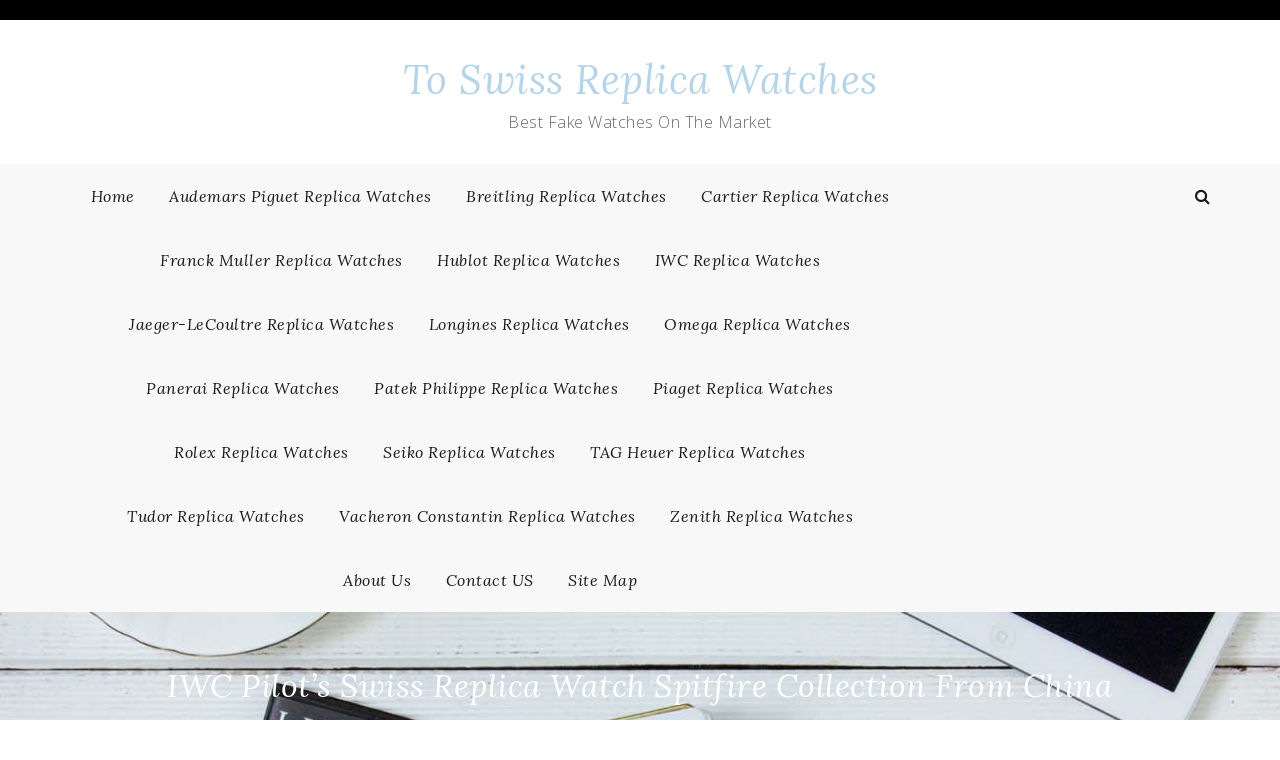

--- FILE ---
content_type: text/html; charset=UTF-8
request_url: https://www.toswisswatches.com/iwc-pilots-swiss-replica-watch-spitfire-collection-from-china/
body_size: 13276
content:
<!DOCTYPE html> <html dir="ltr" lang="en-US" prefix="og: https://ogp.me/ns#"><head>
		<meta charset="UTF-8">
    <meta name="viewport" content="width=device-width, initial-scale=1">
    <link rel="profile" href="https://gmpg.org/xfn/11">
    <link rel="pingback" href="https://www.toswisswatches.com/xmlrpc.php">
    
	
	<title>IWC Pilot’s Swiss Replica Watch Spitfire Collection From China | To Swiss Replica Watches</title>

		<!-- All in One SEO 4.7.1.1 - aioseo.com -->
		<meta name="robots" content="max-image-preview:large" />
		<meta name="keywords" content="iwc replica watches,luxury replica watches,iwc pilot replica" />
		<link rel="canonical" href="https://www.toswisswatches.com/iwc-pilots-swiss-replica-watch-spitfire-collection-from-china/" />
		<meta name="generator" content="All in One SEO (AIOSEO) 4.7.1.1" />
		<meta property="og:locale" content="en_US" />
		<meta property="og:site_name" content="To Swiss Replica Watches | Best Fake Watches On The Market" />
		<meta property="og:type" content="article" />
		<meta property="og:title" content="IWC Pilot’s Swiss Replica Watch Spitfire Collection From China | To Swiss Replica Watches" />
		<meta property="og:url" content="https://www.toswisswatches.com/iwc-pilots-swiss-replica-watch-spitfire-collection-from-china/" />
		<meta property="article:published_time" content="2019-04-20T02:06:03+00:00" />
		<meta property="article:modified_time" content="2019-04-19T07:14:08+00:00" />
		<meta name="twitter:card" content="summary" />
		<meta name="twitter:title" content="IWC Pilot’s Swiss Replica Watch Spitfire Collection From China | To Swiss Replica Watches" />
		<meta name="google" content="nositelinkssearchbox" />
		<script type="application/ld+json" class="aioseo-schema">
			{"@context":"https:\/\/schema.org","@graph":[{"@type":"Article","@id":"https:\/\/www.toswisswatches.com\/iwc-pilots-swiss-replica-watch-spitfire-collection-from-china\/#article","name":"IWC Pilot\u2019s Swiss Replica Watch Spitfire Collection From China | To Swiss Replica Watches","headline":"IWC Pilot\u2019s Swiss Replica Watch Spitfire Collection From China","author":{"@id":"https:\/\/www.toswisswatches.com\/author\/toswisswatches\/#author"},"publisher":{"@id":"https:\/\/www.toswisswatches.com\/#organization"},"image":{"@type":"ImageObject","url":"https:\/\/www.toswisswatches.com\/wp-content\/uploads\/2019\/04\/80.jpg","width":1100,"height":1067},"datePublished":"2019-04-20T02:06:03+00:00","dateModified":"2019-04-19T07:14:08+00:00","inLanguage":"en-US","mainEntityOfPage":{"@id":"https:\/\/www.toswisswatches.com\/iwc-pilots-swiss-replica-watch-spitfire-collection-from-china\/#webpage"},"isPartOf":{"@id":"https:\/\/www.toswisswatches.com\/iwc-pilots-swiss-replica-watch-spitfire-collection-from-china\/#webpage"},"articleSection":"IWC Pilot Replica, IWC replica watches, Luxury Replica Watches, IWC replica watches, Luxury Replica Watches"},{"@type":"BreadcrumbList","@id":"https:\/\/www.toswisswatches.com\/iwc-pilots-swiss-replica-watch-spitfire-collection-from-china\/#breadcrumblist","itemListElement":[{"@type":"ListItem","@id":"https:\/\/www.toswisswatches.com\/#listItem","position":1,"name":"Home","item":"https:\/\/www.toswisswatches.com\/","nextItem":"https:\/\/www.toswisswatches.com\/iwc-pilots-swiss-replica-watch-spitfire-collection-from-china\/#listItem"},{"@type":"ListItem","@id":"https:\/\/www.toswisswatches.com\/iwc-pilots-swiss-replica-watch-spitfire-collection-from-china\/#listItem","position":2,"name":"IWC Pilot\u2019s Swiss Replica Watch Spitfire Collection From China","previousItem":"https:\/\/www.toswisswatches.com\/#listItem"}]},{"@type":"Organization","@id":"https:\/\/www.toswisswatches.com\/#organization","name":"To Swiss Replica Watches","description":"Best Fake Watches On The Market","url":"https:\/\/www.toswisswatches.com\/"},{"@type":"Person","@id":"https:\/\/www.toswisswatches.com\/author\/toswisswatches\/#author","url":"https:\/\/www.toswisswatches.com\/author\/toswisswatches\/","name":"toswisswatches","image":{"@type":"ImageObject","@id":"https:\/\/www.toswisswatches.com\/iwc-pilots-swiss-replica-watch-spitfire-collection-from-china\/#authorImage","url":"https:\/\/secure.gravatar.com\/avatar\/92103da5dbfdd5f201ce8d4ec7ff0552?s=96&d=mm&r=g","width":96,"height":96,"caption":"toswisswatches"}},{"@type":"WebPage","@id":"https:\/\/www.toswisswatches.com\/iwc-pilots-swiss-replica-watch-spitfire-collection-from-china\/#webpage","url":"https:\/\/www.toswisswatches.com\/iwc-pilots-swiss-replica-watch-spitfire-collection-from-china\/","name":"IWC Pilot\u2019s Swiss Replica Watch Spitfire Collection From China | To Swiss Replica Watches","inLanguage":"en-US","isPartOf":{"@id":"https:\/\/www.toswisswatches.com\/#website"},"breadcrumb":{"@id":"https:\/\/www.toswisswatches.com\/iwc-pilots-swiss-replica-watch-spitfire-collection-from-china\/#breadcrumblist"},"author":{"@id":"https:\/\/www.toswisswatches.com\/author\/toswisswatches\/#author"},"creator":{"@id":"https:\/\/www.toswisswatches.com\/author\/toswisswatches\/#author"},"image":{"@type":"ImageObject","url":"https:\/\/www.toswisswatches.com\/wp-content\/uploads\/2019\/04\/80.jpg","@id":"https:\/\/www.toswisswatches.com\/iwc-pilots-swiss-replica-watch-spitfire-collection-from-china\/#mainImage","width":1100,"height":1067},"primaryImageOfPage":{"@id":"https:\/\/www.toswisswatches.com\/iwc-pilots-swiss-replica-watch-spitfire-collection-from-china\/#mainImage"},"datePublished":"2019-04-20T02:06:03+00:00","dateModified":"2019-04-19T07:14:08+00:00"},{"@type":"WebSite","@id":"https:\/\/www.toswisswatches.com\/#website","url":"https:\/\/www.toswisswatches.com\/","name":"To Swiss Replica Watches","description":"Best Fake Watches On The Market","inLanguage":"en-US","publisher":{"@id":"https:\/\/www.toswisswatches.com\/#organization"}}]}
		</script>
		<!-- All in One SEO -->

<link rel='dns-prefetch' href='//static.addtoany.com' />
<link rel='dns-prefetch' href='//fonts.googleapis.com' />
<link rel="alternate" type="application/rss+xml" title="To Swiss Replica Watches &raquo; Feed" href="https://www.toswisswatches.com/feed/" />
<link rel="alternate" type="application/rss+xml" title="To Swiss Replica Watches &raquo; Comments Feed" href="https://www.toswisswatches.com/comments/feed/" />
<script type="text/javascript">
window._wpemojiSettings = {"baseUrl":"https:\/\/s.w.org\/images\/core\/emoji\/14.0.0\/72x72\/","ext":".png","svgUrl":"https:\/\/s.w.org\/images\/core\/emoji\/14.0.0\/svg\/","svgExt":".svg","source":{"concatemoji":"https:\/\/www.toswisswatches.com\/wp-includes\/js\/wp-emoji-release.min.js?ver=6.1.9"}};
/*! This file is auto-generated */
!function(e,a,t){var n,r,o,i=a.createElement("canvas"),p=i.getContext&&i.getContext("2d");function s(e,t){var a=String.fromCharCode,e=(p.clearRect(0,0,i.width,i.height),p.fillText(a.apply(this,e),0,0),i.toDataURL());return p.clearRect(0,0,i.width,i.height),p.fillText(a.apply(this,t),0,0),e===i.toDataURL()}function c(e){var t=a.createElement("script");t.src=e,t.defer=t.type="text/javascript",a.getElementsByTagName("head")[0].appendChild(t)}for(o=Array("flag","emoji"),t.supports={everything:!0,everythingExceptFlag:!0},r=0;r<o.length;r++)t.supports[o[r]]=function(e){if(p&&p.fillText)switch(p.textBaseline="top",p.font="600 32px Arial",e){case"flag":return s([127987,65039,8205,9895,65039],[127987,65039,8203,9895,65039])?!1:!s([55356,56826,55356,56819],[55356,56826,8203,55356,56819])&&!s([55356,57332,56128,56423,56128,56418,56128,56421,56128,56430,56128,56423,56128,56447],[55356,57332,8203,56128,56423,8203,56128,56418,8203,56128,56421,8203,56128,56430,8203,56128,56423,8203,56128,56447]);case"emoji":return!s([129777,127995,8205,129778,127999],[129777,127995,8203,129778,127999])}return!1}(o[r]),t.supports.everything=t.supports.everything&&t.supports[o[r]],"flag"!==o[r]&&(t.supports.everythingExceptFlag=t.supports.everythingExceptFlag&&t.supports[o[r]]);t.supports.everythingExceptFlag=t.supports.everythingExceptFlag&&!t.supports.flag,t.DOMReady=!1,t.readyCallback=function(){t.DOMReady=!0},t.supports.everything||(n=function(){t.readyCallback()},a.addEventListener?(a.addEventListener("DOMContentLoaded",n,!1),e.addEventListener("load",n,!1)):(e.attachEvent("onload",n),a.attachEvent("onreadystatechange",function(){"complete"===a.readyState&&t.readyCallback()})),(e=t.source||{}).concatemoji?c(e.concatemoji):e.wpemoji&&e.twemoji&&(c(e.twemoji),c(e.wpemoji)))}(window,document,window._wpemojiSettings);
</script>
<style type="text/css">
img.wp-smiley,
img.emoji {
	display: inline !important;
	border: none !important;
	box-shadow: none !important;
	height: 1em !important;
	width: 1em !important;
	margin: 0 0.07em !important;
	vertical-align: -0.1em !important;
	background: none !important;
	padding: 0 !important;
}
</style>
	<link rel='stylesheet' id='wp-block-library-css' href='https://www.toswisswatches.com/wp-includes/css/dist/block-library/style.min.css?ver=6.1.9' type='text/css' media='all' />
<style id='wp-block-library-theme-inline-css' type='text/css'>
.wp-block-audio figcaption{color:#555;font-size:13px;text-align:center}.is-dark-theme .wp-block-audio figcaption{color:hsla(0,0%,100%,.65)}.wp-block-audio{margin:0 0 1em}.wp-block-code{border:1px solid #ccc;border-radius:4px;font-family:Menlo,Consolas,monaco,monospace;padding:.8em 1em}.wp-block-embed figcaption{color:#555;font-size:13px;text-align:center}.is-dark-theme .wp-block-embed figcaption{color:hsla(0,0%,100%,.65)}.wp-block-embed{margin:0 0 1em}.blocks-gallery-caption{color:#555;font-size:13px;text-align:center}.is-dark-theme .blocks-gallery-caption{color:hsla(0,0%,100%,.65)}.wp-block-image figcaption{color:#555;font-size:13px;text-align:center}.is-dark-theme .wp-block-image figcaption{color:hsla(0,0%,100%,.65)}.wp-block-image{margin:0 0 1em}.wp-block-pullquote{border-top:4px solid;border-bottom:4px solid;margin-bottom:1.75em;color:currentColor}.wp-block-pullquote__citation,.wp-block-pullquote cite,.wp-block-pullquote footer{color:currentColor;text-transform:uppercase;font-size:.8125em;font-style:normal}.wp-block-quote{border-left:.25em solid;margin:0 0 1.75em;padding-left:1em}.wp-block-quote cite,.wp-block-quote footer{color:currentColor;font-size:.8125em;position:relative;font-style:normal}.wp-block-quote.has-text-align-right{border-left:none;border-right:.25em solid;padding-left:0;padding-right:1em}.wp-block-quote.has-text-align-center{border:none;padding-left:0}.wp-block-quote.is-large,.wp-block-quote.is-style-large,.wp-block-quote.is-style-plain{border:none}.wp-block-search .wp-block-search__label{font-weight:700}.wp-block-search__button{border:1px solid #ccc;padding:.375em .625em}:where(.wp-block-group.has-background){padding:1.25em 2.375em}.wp-block-separator.has-css-opacity{opacity:.4}.wp-block-separator{border:none;border-bottom:2px solid;margin-left:auto;margin-right:auto}.wp-block-separator.has-alpha-channel-opacity{opacity:1}.wp-block-separator:not(.is-style-wide):not(.is-style-dots){width:100px}.wp-block-separator.has-background:not(.is-style-dots){border-bottom:none;height:1px}.wp-block-separator.has-background:not(.is-style-wide):not(.is-style-dots){height:2px}.wp-block-table{margin:"0 0 1em 0"}.wp-block-table thead{border-bottom:3px solid}.wp-block-table tfoot{border-top:3px solid}.wp-block-table td,.wp-block-table th{word-break:normal}.wp-block-table figcaption{color:#555;font-size:13px;text-align:center}.is-dark-theme .wp-block-table figcaption{color:hsla(0,0%,100%,.65)}.wp-block-video figcaption{color:#555;font-size:13px;text-align:center}.is-dark-theme .wp-block-video figcaption{color:hsla(0,0%,100%,.65)}.wp-block-video{margin:0 0 1em}.wp-block-template-part.has-background{padding:1.25em 2.375em;margin-top:0;margin-bottom:0}
</style>
<link rel='stylesheet' id='classic-theme-styles-css' href='https://www.toswisswatches.com/wp-includes/css/classic-themes.min.css?ver=1' type='text/css' media='all' />
<style id='global-styles-inline-css' type='text/css'>
body{--wp--preset--color--black: #000000;--wp--preset--color--cyan-bluish-gray: #abb8c3;--wp--preset--color--white: #ffffff;--wp--preset--color--pale-pink: #f78da7;--wp--preset--color--vivid-red: #cf2e2e;--wp--preset--color--luminous-vivid-orange: #ff6900;--wp--preset--color--luminous-vivid-amber: #fcb900;--wp--preset--color--light-green-cyan: #7bdcb5;--wp--preset--color--vivid-green-cyan: #00d084;--wp--preset--color--pale-cyan-blue: #8ed1fc;--wp--preset--color--vivid-cyan-blue: #0693e3;--wp--preset--color--vivid-purple: #9b51e0;--wp--preset--gradient--vivid-cyan-blue-to-vivid-purple: linear-gradient(135deg,rgba(6,147,227,1) 0%,rgb(155,81,224) 100%);--wp--preset--gradient--light-green-cyan-to-vivid-green-cyan: linear-gradient(135deg,rgb(122,220,180) 0%,rgb(0,208,130) 100%);--wp--preset--gradient--luminous-vivid-amber-to-luminous-vivid-orange: linear-gradient(135deg,rgba(252,185,0,1) 0%,rgba(255,105,0,1) 100%);--wp--preset--gradient--luminous-vivid-orange-to-vivid-red: linear-gradient(135deg,rgba(255,105,0,1) 0%,rgb(207,46,46) 100%);--wp--preset--gradient--very-light-gray-to-cyan-bluish-gray: linear-gradient(135deg,rgb(238,238,238) 0%,rgb(169,184,195) 100%);--wp--preset--gradient--cool-to-warm-spectrum: linear-gradient(135deg,rgb(74,234,220) 0%,rgb(151,120,209) 20%,rgb(207,42,186) 40%,rgb(238,44,130) 60%,rgb(251,105,98) 80%,rgb(254,248,76) 100%);--wp--preset--gradient--blush-light-purple: linear-gradient(135deg,rgb(255,206,236) 0%,rgb(152,150,240) 100%);--wp--preset--gradient--blush-bordeaux: linear-gradient(135deg,rgb(254,205,165) 0%,rgb(254,45,45) 50%,rgb(107,0,62) 100%);--wp--preset--gradient--luminous-dusk: linear-gradient(135deg,rgb(255,203,112) 0%,rgb(199,81,192) 50%,rgb(65,88,208) 100%);--wp--preset--gradient--pale-ocean: linear-gradient(135deg,rgb(255,245,203) 0%,rgb(182,227,212) 50%,rgb(51,167,181) 100%);--wp--preset--gradient--electric-grass: linear-gradient(135deg,rgb(202,248,128) 0%,rgb(113,206,126) 100%);--wp--preset--gradient--midnight: linear-gradient(135deg,rgb(2,3,129) 0%,rgb(40,116,252) 100%);--wp--preset--duotone--dark-grayscale: url('#wp-duotone-dark-grayscale');--wp--preset--duotone--grayscale: url('#wp-duotone-grayscale');--wp--preset--duotone--purple-yellow: url('#wp-duotone-purple-yellow');--wp--preset--duotone--blue-red: url('#wp-duotone-blue-red');--wp--preset--duotone--midnight: url('#wp-duotone-midnight');--wp--preset--duotone--magenta-yellow: url('#wp-duotone-magenta-yellow');--wp--preset--duotone--purple-green: url('#wp-duotone-purple-green');--wp--preset--duotone--blue-orange: url('#wp-duotone-blue-orange');--wp--preset--font-size--small: 13px;--wp--preset--font-size--medium: 20px;--wp--preset--font-size--large: 36px;--wp--preset--font-size--x-large: 42px;--wp--preset--spacing--20: 0.44rem;--wp--preset--spacing--30: 0.67rem;--wp--preset--spacing--40: 1rem;--wp--preset--spacing--50: 1.5rem;--wp--preset--spacing--60: 2.25rem;--wp--preset--spacing--70: 3.38rem;--wp--preset--spacing--80: 5.06rem;}:where(.is-layout-flex){gap: 0.5em;}body .is-layout-flow > .alignleft{float: left;margin-inline-start: 0;margin-inline-end: 2em;}body .is-layout-flow > .alignright{float: right;margin-inline-start: 2em;margin-inline-end: 0;}body .is-layout-flow > .aligncenter{margin-left: auto !important;margin-right: auto !important;}body .is-layout-constrained > .alignleft{float: left;margin-inline-start: 0;margin-inline-end: 2em;}body .is-layout-constrained > .alignright{float: right;margin-inline-start: 2em;margin-inline-end: 0;}body .is-layout-constrained > .aligncenter{margin-left: auto !important;margin-right: auto !important;}body .is-layout-constrained > :where(:not(.alignleft):not(.alignright):not(.alignfull)){max-width: var(--wp--style--global--content-size);margin-left: auto !important;margin-right: auto !important;}body .is-layout-constrained > .alignwide{max-width: var(--wp--style--global--wide-size);}body .is-layout-flex{display: flex;}body .is-layout-flex{flex-wrap: wrap;align-items: center;}body .is-layout-flex > *{margin: 0;}:where(.wp-block-columns.is-layout-flex){gap: 2em;}.has-black-color{color: var(--wp--preset--color--black) !important;}.has-cyan-bluish-gray-color{color: var(--wp--preset--color--cyan-bluish-gray) !important;}.has-white-color{color: var(--wp--preset--color--white) !important;}.has-pale-pink-color{color: var(--wp--preset--color--pale-pink) !important;}.has-vivid-red-color{color: var(--wp--preset--color--vivid-red) !important;}.has-luminous-vivid-orange-color{color: var(--wp--preset--color--luminous-vivid-orange) !important;}.has-luminous-vivid-amber-color{color: var(--wp--preset--color--luminous-vivid-amber) !important;}.has-light-green-cyan-color{color: var(--wp--preset--color--light-green-cyan) !important;}.has-vivid-green-cyan-color{color: var(--wp--preset--color--vivid-green-cyan) !important;}.has-pale-cyan-blue-color{color: var(--wp--preset--color--pale-cyan-blue) !important;}.has-vivid-cyan-blue-color{color: var(--wp--preset--color--vivid-cyan-blue) !important;}.has-vivid-purple-color{color: var(--wp--preset--color--vivid-purple) !important;}.has-black-background-color{background-color: var(--wp--preset--color--black) !important;}.has-cyan-bluish-gray-background-color{background-color: var(--wp--preset--color--cyan-bluish-gray) !important;}.has-white-background-color{background-color: var(--wp--preset--color--white) !important;}.has-pale-pink-background-color{background-color: var(--wp--preset--color--pale-pink) !important;}.has-vivid-red-background-color{background-color: var(--wp--preset--color--vivid-red) !important;}.has-luminous-vivid-orange-background-color{background-color: var(--wp--preset--color--luminous-vivid-orange) !important;}.has-luminous-vivid-amber-background-color{background-color: var(--wp--preset--color--luminous-vivid-amber) !important;}.has-light-green-cyan-background-color{background-color: var(--wp--preset--color--light-green-cyan) !important;}.has-vivid-green-cyan-background-color{background-color: var(--wp--preset--color--vivid-green-cyan) !important;}.has-pale-cyan-blue-background-color{background-color: var(--wp--preset--color--pale-cyan-blue) !important;}.has-vivid-cyan-blue-background-color{background-color: var(--wp--preset--color--vivid-cyan-blue) !important;}.has-vivid-purple-background-color{background-color: var(--wp--preset--color--vivid-purple) !important;}.has-black-border-color{border-color: var(--wp--preset--color--black) !important;}.has-cyan-bluish-gray-border-color{border-color: var(--wp--preset--color--cyan-bluish-gray) !important;}.has-white-border-color{border-color: var(--wp--preset--color--white) !important;}.has-pale-pink-border-color{border-color: var(--wp--preset--color--pale-pink) !important;}.has-vivid-red-border-color{border-color: var(--wp--preset--color--vivid-red) !important;}.has-luminous-vivid-orange-border-color{border-color: var(--wp--preset--color--luminous-vivid-orange) !important;}.has-luminous-vivid-amber-border-color{border-color: var(--wp--preset--color--luminous-vivid-amber) !important;}.has-light-green-cyan-border-color{border-color: var(--wp--preset--color--light-green-cyan) !important;}.has-vivid-green-cyan-border-color{border-color: var(--wp--preset--color--vivid-green-cyan) !important;}.has-pale-cyan-blue-border-color{border-color: var(--wp--preset--color--pale-cyan-blue) !important;}.has-vivid-cyan-blue-border-color{border-color: var(--wp--preset--color--vivid-cyan-blue) !important;}.has-vivid-purple-border-color{border-color: var(--wp--preset--color--vivid-purple) !important;}.has-vivid-cyan-blue-to-vivid-purple-gradient-background{background: var(--wp--preset--gradient--vivid-cyan-blue-to-vivid-purple) !important;}.has-light-green-cyan-to-vivid-green-cyan-gradient-background{background: var(--wp--preset--gradient--light-green-cyan-to-vivid-green-cyan) !important;}.has-luminous-vivid-amber-to-luminous-vivid-orange-gradient-background{background: var(--wp--preset--gradient--luminous-vivid-amber-to-luminous-vivid-orange) !important;}.has-luminous-vivid-orange-to-vivid-red-gradient-background{background: var(--wp--preset--gradient--luminous-vivid-orange-to-vivid-red) !important;}.has-very-light-gray-to-cyan-bluish-gray-gradient-background{background: var(--wp--preset--gradient--very-light-gray-to-cyan-bluish-gray) !important;}.has-cool-to-warm-spectrum-gradient-background{background: var(--wp--preset--gradient--cool-to-warm-spectrum) !important;}.has-blush-light-purple-gradient-background{background: var(--wp--preset--gradient--blush-light-purple) !important;}.has-blush-bordeaux-gradient-background{background: var(--wp--preset--gradient--blush-bordeaux) !important;}.has-luminous-dusk-gradient-background{background: var(--wp--preset--gradient--luminous-dusk) !important;}.has-pale-ocean-gradient-background{background: var(--wp--preset--gradient--pale-ocean) !important;}.has-electric-grass-gradient-background{background: var(--wp--preset--gradient--electric-grass) !important;}.has-midnight-gradient-background{background: var(--wp--preset--gradient--midnight) !important;}.has-small-font-size{font-size: var(--wp--preset--font-size--small) !important;}.has-medium-font-size{font-size: var(--wp--preset--font-size--medium) !important;}.has-large-font-size{font-size: var(--wp--preset--font-size--large) !important;}.has-x-large-font-size{font-size: var(--wp--preset--font-size--x-large) !important;}
.wp-block-navigation a:where(:not(.wp-element-button)){color: inherit;}
:where(.wp-block-columns.is-layout-flex){gap: 2em;}
.wp-block-pullquote{font-size: 1.5em;line-height: 1.6;}
</style>
<link rel='stylesheet' id='blogger-era-fonts-css' href='//fonts.googleapis.com/css?family=Lora%3A400%2C400i%2C700%2C700i%7COpen+Sans%3A300%2C300i%2C400%2C400i%2C600%2C600i%2C700%2C700i%2C800%2C800i&#038;subset=latin%2Clatin-ext' type='text/css' media='all' />
<link rel='stylesheet' id='font-awesome-css' href='https://www.toswisswatches.com/wp-content/themes/blogger-era/assets/css/font-awesome.min.css?ver=4.7.0' type='text/css' media='all' />
<link rel='stylesheet' id='owl-carousel-css' href='https://www.toswisswatches.com/wp-content/themes/blogger-era/assets/css/owl.carousel.css?ver=v2.2.1' type='text/css' media='all' />
<link rel='stylesheet' id='meanmenu-css' href='https://www.toswisswatches.com/wp-content/themes/blogger-era/assets/css/meanmenu.css?ver=2.0.7' type='text/css' media='all' />
<link rel='stylesheet' id='owl-default-min-css' href='https://www.toswisswatches.com/wp-content/themes/blogger-era/assets/css/owl.theme.default.min.css?ver=v2.2.1' type='text/css' media='all' />
<link rel='stylesheet' id='blogger-era-style-css' href='https://www.toswisswatches.com/wp-content/themes/blogger-era/style.css?ver=6.1.9' type='text/css' media='all' />
<style id='blogger-era-style-inline-css' type='text/css'>
.content-area{
            width: 67%;            
        }.widget-area{
            width: 30%;            
        }.site-branding{
            padding: 30px;            
        }.freature-slider-section .caption{
            right: 100px;            
        }.page-title-wrap{
            padding: 50px 0;            
        }.page-title-wrap:before{
            opacity: 0.0;            
        }
</style>
<link rel='stylesheet' id='blogger-era-responsive-css' href='https://www.toswisswatches.com/wp-content/themes/blogger-era/assets/css/responsive.css?ver=1.0.1' type='text/css' media='all' />
<link rel='stylesheet' id='addtoany-css' href='https://www.toswisswatches.com/wp-content/plugins/add-to-any/addtoany.min.css?ver=1.16' type='text/css' media='all' />
<script type='text/javascript' id='addtoany-core-js-before'>
window.a2a_config=window.a2a_config||{};a2a_config.callbacks=[];a2a_config.overlays=[];a2a_config.templates={};
</script>
<script type='text/javascript' defer src='https://static.addtoany.com/menu/page.js' id='addtoany-core-js'></script>
<script type='text/javascript' src='https://www.toswisswatches.com/wp-includes/js/jquery/jquery.min.js?ver=3.6.1' id='jquery-core-js'></script>
<script type='text/javascript' src='https://www.toswisswatches.com/wp-includes/js/jquery/jquery-migrate.min.js?ver=3.3.2' id='jquery-migrate-js'></script>
<script type='text/javascript' defer src='https://www.toswisswatches.com/wp-content/plugins/add-to-any/addtoany.min.js?ver=1.1' id='addtoany-jquery-js'></script>
<link rel="https://api.w.org/" href="https://www.toswisswatches.com/wp-json/" /><link rel="alternate" type="application/json" href="https://www.toswisswatches.com/wp-json/wp/v2/posts/88" /><link rel="EditURI" type="application/rsd+xml" title="RSD" href="https://www.toswisswatches.com/xmlrpc.php?rsd" />
<link rel="wlwmanifest" type="application/wlwmanifest+xml" href="https://www.toswisswatches.com/wp-includes/wlwmanifest.xml" />
<meta name="generator" content="WordPress 6.1.9" />
<link rel='shortlink' href='https://www.toswisswatches.com/?p=88' />
<link rel="alternate" type="application/json+oembed" href="https://www.toswisswatches.com/wp-json/oembed/1.0/embed?url=https%3A%2F%2Fwww.toswisswatches.com%2Fiwc-pilots-swiss-replica-watch-spitfire-collection-from-china%2F" />
<link rel="alternate" type="text/xml+oembed" href="https://www.toswisswatches.com/wp-json/oembed/1.0/embed?url=https%3A%2F%2Fwww.toswisswatches.com%2Fiwc-pilots-swiss-replica-watch-spitfire-collection-from-china%2F&#038;format=xml" />

</head>

<body class="post-template-default single single-post postid-88 single-format-standard global-layout-sidebar-right sticky-sidebar">
<svg xmlns="http://www.w3.org/2000/svg" viewBox="0 0 0 0" width="0" height="0" focusable="false" role="none" style="visibility: hidden; position: absolute; left: -9999px; overflow: hidden;" ><defs><filter id="wp-duotone-dark-grayscale"><feColorMatrix color-interpolation-filters="sRGB" type="matrix" values=" .299 .587 .114 0 0 .299 .587 .114 0 0 .299 .587 .114 0 0 .299 .587 .114 0 0 " /><feComponentTransfer color-interpolation-filters="sRGB" ><feFuncR type="table" tableValues="0 0.49803921568627" /><feFuncG type="table" tableValues="0 0.49803921568627" /><feFuncB type="table" tableValues="0 0.49803921568627" /><feFuncA type="table" tableValues="1 1" /></feComponentTransfer><feComposite in2="SourceGraphic" operator="in" /></filter></defs></svg><svg xmlns="http://www.w3.org/2000/svg" viewBox="0 0 0 0" width="0" height="0" focusable="false" role="none" style="visibility: hidden; position: absolute; left: -9999px; overflow: hidden;" ><defs><filter id="wp-duotone-grayscale"><feColorMatrix color-interpolation-filters="sRGB" type="matrix" values=" .299 .587 .114 0 0 .299 .587 .114 0 0 .299 .587 .114 0 0 .299 .587 .114 0 0 " /><feComponentTransfer color-interpolation-filters="sRGB" ><feFuncR type="table" tableValues="0 1" /><feFuncG type="table" tableValues="0 1" /><feFuncB type="table" tableValues="0 1" /><feFuncA type="table" tableValues="1 1" /></feComponentTransfer><feComposite in2="SourceGraphic" operator="in" /></filter></defs></svg><svg xmlns="http://www.w3.org/2000/svg" viewBox="0 0 0 0" width="0" height="0" focusable="false" role="none" style="visibility: hidden; position: absolute; left: -9999px; overflow: hidden;" ><defs><filter id="wp-duotone-purple-yellow"><feColorMatrix color-interpolation-filters="sRGB" type="matrix" values=" .299 .587 .114 0 0 .299 .587 .114 0 0 .299 .587 .114 0 0 .299 .587 .114 0 0 " /><feComponentTransfer color-interpolation-filters="sRGB" ><feFuncR type="table" tableValues="0.54901960784314 0.98823529411765" /><feFuncG type="table" tableValues="0 1" /><feFuncB type="table" tableValues="0.71764705882353 0.25490196078431" /><feFuncA type="table" tableValues="1 1" /></feComponentTransfer><feComposite in2="SourceGraphic" operator="in" /></filter></defs></svg><svg xmlns="http://www.w3.org/2000/svg" viewBox="0 0 0 0" width="0" height="0" focusable="false" role="none" style="visibility: hidden; position: absolute; left: -9999px; overflow: hidden;" ><defs><filter id="wp-duotone-blue-red"><feColorMatrix color-interpolation-filters="sRGB" type="matrix" values=" .299 .587 .114 0 0 .299 .587 .114 0 0 .299 .587 .114 0 0 .299 .587 .114 0 0 " /><feComponentTransfer color-interpolation-filters="sRGB" ><feFuncR type="table" tableValues="0 1" /><feFuncG type="table" tableValues="0 0.27843137254902" /><feFuncB type="table" tableValues="0.5921568627451 0.27843137254902" /><feFuncA type="table" tableValues="1 1" /></feComponentTransfer><feComposite in2="SourceGraphic" operator="in" /></filter></defs></svg><svg xmlns="http://www.w3.org/2000/svg" viewBox="0 0 0 0" width="0" height="0" focusable="false" role="none" style="visibility: hidden; position: absolute; left: -9999px; overflow: hidden;" ><defs><filter id="wp-duotone-midnight"><feColorMatrix color-interpolation-filters="sRGB" type="matrix" values=" .299 .587 .114 0 0 .299 .587 .114 0 0 .299 .587 .114 0 0 .299 .587 .114 0 0 " /><feComponentTransfer color-interpolation-filters="sRGB" ><feFuncR type="table" tableValues="0 0" /><feFuncG type="table" tableValues="0 0.64705882352941" /><feFuncB type="table" tableValues="0 1" /><feFuncA type="table" tableValues="1 1" /></feComponentTransfer><feComposite in2="SourceGraphic" operator="in" /></filter></defs></svg><svg xmlns="http://www.w3.org/2000/svg" viewBox="0 0 0 0" width="0" height="0" focusable="false" role="none" style="visibility: hidden; position: absolute; left: -9999px; overflow: hidden;" ><defs><filter id="wp-duotone-magenta-yellow"><feColorMatrix color-interpolation-filters="sRGB" type="matrix" values=" .299 .587 .114 0 0 .299 .587 .114 0 0 .299 .587 .114 0 0 .299 .587 .114 0 0 " /><feComponentTransfer color-interpolation-filters="sRGB" ><feFuncR type="table" tableValues="0.78039215686275 1" /><feFuncG type="table" tableValues="0 0.94901960784314" /><feFuncB type="table" tableValues="0.35294117647059 0.47058823529412" /><feFuncA type="table" tableValues="1 1" /></feComponentTransfer><feComposite in2="SourceGraphic" operator="in" /></filter></defs></svg><svg xmlns="http://www.w3.org/2000/svg" viewBox="0 0 0 0" width="0" height="0" focusable="false" role="none" style="visibility: hidden; position: absolute; left: -9999px; overflow: hidden;" ><defs><filter id="wp-duotone-purple-green"><feColorMatrix color-interpolation-filters="sRGB" type="matrix" values=" .299 .587 .114 0 0 .299 .587 .114 0 0 .299 .587 .114 0 0 .299 .587 .114 0 0 " /><feComponentTransfer color-interpolation-filters="sRGB" ><feFuncR type="table" tableValues="0.65098039215686 0.40392156862745" /><feFuncG type="table" tableValues="0 1" /><feFuncB type="table" tableValues="0.44705882352941 0.4" /><feFuncA type="table" tableValues="1 1" /></feComponentTransfer><feComposite in2="SourceGraphic" operator="in" /></filter></defs></svg><svg xmlns="http://www.w3.org/2000/svg" viewBox="0 0 0 0" width="0" height="0" focusable="false" role="none" style="visibility: hidden; position: absolute; left: -9999px; overflow: hidden;" ><defs><filter id="wp-duotone-blue-orange"><feColorMatrix color-interpolation-filters="sRGB" type="matrix" values=" .299 .587 .114 0 0 .299 .587 .114 0 0 .299 .587 .114 0 0 .299 .587 .114 0 0 " /><feComponentTransfer color-interpolation-filters="sRGB" ><feFuncR type="table" tableValues="0.098039215686275 1" /><feFuncG type="table" tableValues="0 0.66274509803922" /><feFuncB type="table" tableValues="0.84705882352941 0.41960784313725" /><feFuncA type="table" tableValues="1 1" /></feComponentTransfer><feComposite in2="SourceGraphic" operator="in" /></filter></defs></svg>	
	    <div id="page" class="site">
    <a class="skip-link screen-reader-text" href="#content">Skip to content</a>
    	<header id="masthead" class="site-header" role="banner">	
			<div class="top-header">
			<div class="container">
				<div class="top-header-left">
									</div>
				<div class="top-header-right right-side">
									</div>
			</div>
		</div>	
			<div class="mid-header">
			<div class="container">
				<div class="site-branding">
											<p class="site-title"><a href="https://www.toswisswatches.com/" rel="home">To Swiss Replica Watches</a></p>
														<p class="site-description">Best Fake Watches On The Market</p>
												
				</div><!-- .site-branding -->
			</div>
		</div>
		<div class="bottom-header">
			<div class="container">
							<div class="menu-holder">
					<nav id="site-navigation" class="main-navigation">
						<div class="menu-1-container"><ul id="primary-menu" class="menu"><li id="menu-item-5" class="menu-item menu-item-type-custom menu-item-object-custom menu-item-home menu-item-5"><a href="https://www.toswisswatches.com">Home</a></li>
<li id="menu-item-1038" class="menu-item menu-item-type-taxonomy menu-item-object-category menu-item-1038"><a href="https://www.toswisswatches.com/audemars-piguet-replica-watches/">Audemars Piguet replica watches</a></li>
<li id="menu-item-1045" class="menu-item menu-item-type-taxonomy menu-item-object-category menu-item-1045"><a href="https://www.toswisswatches.com/breitling-replica-watches/">Breitling replica watches</a></li>
<li id="menu-item-1055" class="menu-item menu-item-type-taxonomy menu-item-object-category menu-item-1055"><a href="https://www.toswisswatches.com/cartier-replica-watches/">Cartier replica watches</a></li>
<li id="menu-item-1060" class="menu-item menu-item-type-taxonomy menu-item-object-category menu-item-1060"><a href="https://www.toswisswatches.com/franck-muller-replica-watches/">Franck Muller replica watches</a></li>
<li id="menu-item-1062" class="menu-item menu-item-type-taxonomy menu-item-object-category menu-item-1062"><a href="https://www.toswisswatches.com/hublot-replica-watches/">Hublot replica watches</a></li>
<li id="menu-item-1082" class="menu-item menu-item-type-taxonomy menu-item-object-category current-post-ancestor current-menu-parent current-post-parent menu-item-1082"><a href="https://www.toswisswatches.com/iwc-replica-watches/">IWC replica watches</a></li>
<li id="menu-item-1086" class="menu-item menu-item-type-taxonomy menu-item-object-category menu-item-1086"><a href="https://www.toswisswatches.com/jaeger-lecoultre-replica-watches/">Jaeger-LeCoultre replica watches</a></li>
<li id="menu-item-1088" class="menu-item menu-item-type-taxonomy menu-item-object-category menu-item-1088"><a href="https://www.toswisswatches.com/longines-replica-watches/">Longines replica watches</a></li>
<li id="menu-item-1092" class="menu-item menu-item-type-taxonomy menu-item-object-category menu-item-1092"><a href="https://www.toswisswatches.com/omega-replica-watches/">Omega replica watches</a></li>
<li id="menu-item-1104" class="menu-item menu-item-type-taxonomy menu-item-object-category menu-item-1104"><a href="https://www.toswisswatches.com/panerai-replica-watches/">Panerai replica watches</a></li>
<li id="menu-item-1111" class="menu-item menu-item-type-taxonomy menu-item-object-category menu-item-1111"><a href="https://www.toswisswatches.com/patek-philippe-replica-watches/">Patek Philippe replica watches</a></li>
<li id="menu-item-1123" class="menu-item menu-item-type-taxonomy menu-item-object-category menu-item-1123"><a href="https://www.toswisswatches.com/piaget-replica-watches/">Piaget replica watches</a></li>
<li id="menu-item-1129" class="menu-item menu-item-type-taxonomy menu-item-object-category menu-item-1129"><a href="https://www.toswisswatches.com/rolex-replica-watches/">Rolex replica watches</a></li>
<li id="menu-item-1146" class="menu-item menu-item-type-taxonomy menu-item-object-category menu-item-1146"><a href="https://www.toswisswatches.com/seiko-replica-watches/">Seiko replica watches</a></li>
<li id="menu-item-1149" class="menu-item menu-item-type-taxonomy menu-item-object-category menu-item-1149"><a href="https://www.toswisswatches.com/tag-heuer-replica-watches/">TAG Heuer replica watches</a></li>
<li id="menu-item-1167" class="menu-item menu-item-type-taxonomy menu-item-object-category menu-item-1167"><a href="https://www.toswisswatches.com/tudor-replica-watches/">Tudor replica watches</a></li>
<li id="menu-item-1168" class="menu-item menu-item-type-taxonomy menu-item-object-category menu-item-1168"><a href="https://www.toswisswatches.com/vacheron-constantin-replica-watches/">Vacheron Constantin replica watches</a></li>
<li id="menu-item-1171" class="menu-item menu-item-type-taxonomy menu-item-object-category menu-item-1171"><a href="https://www.toswisswatches.com/zenith-replica-watches/">Zenith replica watches</a></li>
<li id="menu-item-394" class="menu-item menu-item-type-post_type menu-item-object-page menu-item-394"><a href="https://www.toswisswatches.com/about-us/">About Us</a></li>
<li id="menu-item-400" class="menu-item menu-item-type-post_type menu-item-object-page menu-item-400"><a href="https://www.toswisswatches.com/contact-us/">Contact US</a></li>
<li id="menu-item-6" class="menu-item menu-item-type-custom menu-item-object-custom menu-item-6"><a href="https://www.toswisswatches.com/sitemap.xml">Site Map</a></li>
</ul></div>					</nav><!-- #site-navigation -->
				</div>
									<div class="search-part">
						<a href="javascript:void(0)" class="toggle-search-icon"></a>
						<div class="search-area">
														<span class="search-arrow"></span>
						</div>
					</div>
							</div>
		</div>		
			<div class="page-title-wrap" style="background-image: url('https://www.toswisswatches.com/wp-content/themes/blogger-era/assets/img/default.jpg');">
			<div class="container">
				<header class="entry-header">
							<h2 class="entry-title">IWC Pilot’s Swiss Replica Watch Spitfire Collection From China</h2>
					</header>
			</div>
		</div>
			<div class="breadcrumb-wrapper">
			<div class="container">
				<div aria-label="Breadcrumbs" class="breadcrumb-trail breadcrumbs"><ul class="trail-items"><li  class="trail-item trail-begin"><a href="https://www.toswisswatches.com" rel="home"><span>Home</span></a></li><li  class="trail-item"><a href="https://www.toswisswatches.com/iwc-replica-watches/"><span>IWC replica watches</span></a></li><li  class="trail-item trail-end"><span>IWC Pilot’s Swiss Replica Watch Spitfire Collection From China</span></li></ul></div>			</div>
		</div>
		
	</header><!-- #masthead -->
		
		
	<div id="content" class="site-content"><div class="container">
	<div id="primary" class="content-area">
				
		<main id="main" class="site-main drop-cap">

		
<article id="post-88" class="post-88 post type-post status-publish format-standard has-post-thumbnail hentry category-iwc-pilot-replica category-iwc-replica-watches category-luxury-replica-watches tag-iwc-replica-watches tag-luxury-replica-watches">
	<div class="blog-post-wrapper">
					<figure class="post-thumbnail">
				<img width="1100" height="1067" src="https://www.toswisswatches.com/wp-content/uploads/2019/04/80.jpg" class="attachment-full size-full wp-post-image" alt="" decoding="async" srcset="https://www.toswisswatches.com/wp-content/uploads/2019/04/80.jpg 1100w, https://www.toswisswatches.com/wp-content/uploads/2019/04/80-300x291.jpg 300w, https://www.toswisswatches.com/wp-content/uploads/2019/04/80-768x745.jpg 768w, https://www.toswisswatches.com/wp-content/uploads/2019/04/80-1024x993.jpg 1024w" sizes="(max-width: 1100px) 100vw, 1100px" />			</figure><!-- .post-thumbnail -->
			
		<div class="blog-post-caption">
			<div class="entry-meta"><span class="cat-links"> <a href="https://www.toswisswatches.com/iwc-replica-watches/iwc-pilot-replica/" rel="category tag">IWC Pilot Replica</a> <a href="https://www.toswisswatches.com/iwc-replica-watches/" rel="category tag">IWC replica watches</a> <a href="https://www.toswisswatches.com/luxury-replica-watches/" rel="category tag">Luxury Replica Watches</a></span></div>			<header class="entry-header">
				<h2 class="entry-title">
					<a href="https://www.toswisswatches.com/iwc-pilots-swiss-replica-watch-spitfire-collection-from-china/">IWC Pilot’s Swiss Replica Watch Spitfire Collection From China</a>
				</h2>
			</header>
			<div class="entry-meta">
				<span class="byline"> By <span class="author vcard"><a class="url fn n" href="https://www.toswisswatches.com/author/toswisswatches/">toswisswatches</a></span></span><span class="posted-on"> <a href="https://www.toswisswatches.com/iwc-pilots-swiss-replica-watch-spitfire-collection-from-china/" rel="bookmark"><time class="entry-date published" datetime="2019-04-20T02:06:03+00:00">April 20, 2019</time><time class="updated" datetime="2019-04-19T07:14:08+00:00">April 19, 2019</time></a></span>			</div>


			<div class="entry-content">
				
<p>The standard Pilot’s Chronograph Spitfire in bronze, and the edition Timezoner Spitfire with its patented time zone bezel adjustment system.The new Spitfire collection is now entirely powered by <strong><a href="https://www.toswisswatches.com/">IWC Replica China</a></strong> in-house manufactured calibres.</p>



<figure class="wp-block-image is-resized"><img decoding="async" loading="lazy" src="https://www.toswisswatches.com/wp-content/uploads/2019/04/78-1024x854.jpg" alt="" class="wp-image-89" width="512" height="427" srcset="https://www.toswisswatches.com/wp-content/uploads/2019/04/78-1024x854.jpg 1024w, https://www.toswisswatches.com/wp-content/uploads/2019/04/78-300x250.jpg 300w, https://www.toswisswatches.com/wp-content/uploads/2019/04/78-768x640.jpg 768w, https://www.toswisswatches.com/wp-content/uploads/2019/04/78.jpg 1100w" sizes="(max-width: 512px) 100vw, 512px" /></figure>



<p><strong>IWC Pilot Replica With Bronze cases</strong>, beige Super-LumiNova, and olive drab green dials. Taking stock of the fresh look and feel, consider these new watches more historically-inspired, whereas past Spitfire watches were more design-inspired by the literal source material.</p>



<figure class="wp-block-image"><img decoding="async" loading="lazy" width="1024" height="993" src="https://www.toswisswatches.com/wp-content/uploads/2019/04/80-1024x993.jpg" alt="" class="wp-image-90" srcset="https://www.toswisswatches.com/wp-content/uploads/2019/04/80-1024x993.jpg 1024w, https://www.toswisswatches.com/wp-content/uploads/2019/04/80-300x291.jpg 300w, https://www.toswisswatches.com/wp-content/uploads/2019/04/80-768x745.jpg 768w, https://www.toswisswatches.com/wp-content/uploads/2019/04/80.jpg 1100w" sizes="(max-width: 1024px) 100vw, 1024px" /></figure>



<p>With the exception of the case material and black dial, this <strong>Luxury Replica Watch</strong> is otherwise functionally identical to the bronze variant already covered. Same goes for the new edition Big Pilot Perpetual Calendar– a mirror of its stainless steel cousin in the standard line, and the flagship of the new Spitfire collection.</p>
<div class="addtoany_share_save_container addtoany_content addtoany_content_bottom"><div class="a2a_kit a2a_kit_size_32 addtoany_list" data-a2a-url="https://www.toswisswatches.com/iwc-pilots-swiss-replica-watch-spitfire-collection-from-china/" data-a2a-title="IWC Pilot’s Swiss Replica Watch Spitfire Collection From China"><a class="a2a_button_facebook" href="https://www.addtoany.com/add_to/facebook?linkurl=https%3A%2F%2Fwww.toswisswatches.com%2Fiwc-pilots-swiss-replica-watch-spitfire-collection-from-china%2F&amp;linkname=IWC%20Pilot%E2%80%99s%20Swiss%20Replica%20Watch%20Spitfire%20Collection%20From%20China" title="Facebook" rel="nofollow noopener" target="_blank"></a><a class="a2a_button_mastodon" href="https://www.addtoany.com/add_to/mastodon?linkurl=https%3A%2F%2Fwww.toswisswatches.com%2Fiwc-pilots-swiss-replica-watch-spitfire-collection-from-china%2F&amp;linkname=IWC%20Pilot%E2%80%99s%20Swiss%20Replica%20Watch%20Spitfire%20Collection%20From%20China" title="Mastodon" rel="nofollow noopener" target="_blank"></a><a class="a2a_button_email" href="https://www.addtoany.com/add_to/email?linkurl=https%3A%2F%2Fwww.toswisswatches.com%2Fiwc-pilots-swiss-replica-watch-spitfire-collection-from-china%2F&amp;linkname=IWC%20Pilot%E2%80%99s%20Swiss%20Replica%20Watch%20Spitfire%20Collection%20From%20China" title="Email" rel="nofollow noopener" target="_blank"></a><a class="a2a_dd addtoany_share_save addtoany_share" href="https://www.addtoany.com/share"></a></div></div>			</div>	
		</div>

	</div>
</article><!-- #post-88 -->

	<nav class="navigation post-navigation" aria-label="Posts">
		<h2 class="screen-reader-text">Post navigation</h2>
		<div class="nav-links"><div class="nav-previous"><a href="https://www.toswisswatches.com/luxury-audemars-piguet-code-11-59-self-winding-chronograph-replica-watches/" rel="prev">Luxury Audemars Piguet Code 11.59 Self-Winding Chronograph Replica Watches</a></div><div class="nav-next"><a href="https://www.toswisswatches.com/luxury-replica-omega-speedmaster-tintin-ref-311-30-42-30-01-004/" rel="next">Luxury Replica Omega Speedmaster Tintin Ref 311.30.42.30.01.004</a></div></div>
	</nav>        <aside class="widget widget-post-author">
            <figure class="avatar">
                <img alt='' src='https://secure.gravatar.com/avatar/92103da5dbfdd5f201ce8d4ec7ff0552?s=96&#038;d=mm&#038;r=g' class='avatar avatar-96 photo' height='96' width='96' loading='lazy' />            </figure>
            <div class="author-details">
                <h3>toswisswatches</h3>
                                <div class="author-intro">
                    VIEW ALL POSTS BY <span class="author vcard"><a class="url fn n" href="https://www.toswisswatches.com/author/toswisswatches/">toswisswatches</a></span>                </div>
            </div>
        </aside>   
    
		</main><!-- #main -->
	</div><!-- #primary -->
	
<aside id="secondary" class="widget-area">
	
		<aside id="recent-posts-3" class="widget widget_recent_entries">
		<h2 class="widget-title">Recent Posts</h2>
		<ul>
											<li>
					<a href="https://www.toswisswatches.com/we-offer-best-quality-cartier-swiss-replica-watches/">We offer best quality Cartier swiss replica watches</a>
									</li>
											<li>
					<a href="https://www.toswisswatches.com/here-you-can-find-various-series-of-fake-watches/">Here you can find various series of fake watches</a>
									</li>
											<li>
					<a href="https://www.toswisswatches.com/the-best-classic-dress-watches-in-2025/">The Best Classic Dress Watches in 2025</a>
									</li>
											<li>
					<a href="https://www.toswisswatches.com/the-ultimate-2025-diamond-rolex-buying-guide/">The Ultimate 2025 Diamond Rolex Buying Guide</a>
									</li>
											<li>
					<a href="https://www.toswisswatches.com/as-one-of-the-best-replica-watch-sites-in-the-world-bestwatch-co/">As one of the best replica watch sites in the world bestwatch.co</a>
									</li>
					</ul>

		</aside><aside id="archives-3" class="widget widget_archive"><h2 class="widget-title">Archives</h2>		<label class="screen-reader-text" for="archives-dropdown-3">Archives</label>
		<select id="archives-dropdown-3" name="archive-dropdown">
			
			<option value="">Select Month</option>
				<option value='https://www.toswisswatches.com/2025/11/'> November 2025 &nbsp;(1)</option>
	<option value='https://www.toswisswatches.com/2025/09/'> September 2025 &nbsp;(1)</option>
	<option value='https://www.toswisswatches.com/2025/08/'> August 2025 &nbsp;(1)</option>
	<option value='https://www.toswisswatches.com/2025/07/'> July 2025 &nbsp;(2)</option>
	<option value='https://www.toswisswatches.com/2025/06/'> June 2025 &nbsp;(1)</option>
	<option value='https://www.toswisswatches.com/2025/05/'> May 2025 &nbsp;(1)</option>
	<option value='https://www.toswisswatches.com/2025/04/'> April 2025 &nbsp;(1)</option>
	<option value='https://www.toswisswatches.com/2025/03/'> March 2025 &nbsp;(2)</option>
	<option value='https://www.toswisswatches.com/2025/02/'> February 2025 &nbsp;(2)</option>
	<option value='https://www.toswisswatches.com/2025/01/'> January 2025 &nbsp;(2)</option>
	<option value='https://www.toswisswatches.com/2024/12/'> December 2024 &nbsp;(2)</option>
	<option value='https://www.toswisswatches.com/2024/11/'> November 2024 &nbsp;(2)</option>
	<option value='https://www.toswisswatches.com/2024/10/'> October 2024 &nbsp;(1)</option>
	<option value='https://www.toswisswatches.com/2024/09/'> September 2024 &nbsp;(2)</option>
	<option value='https://www.toswisswatches.com/2024/08/'> August 2024 &nbsp;(2)</option>
	<option value='https://www.toswisswatches.com/2024/07/'> July 2024 &nbsp;(2)</option>
	<option value='https://www.toswisswatches.com/2024/06/'> June 2024 &nbsp;(2)</option>
	<option value='https://www.toswisswatches.com/2024/05/'> May 2024 &nbsp;(3)</option>
	<option value='https://www.toswisswatches.com/2024/04/'> April 2024 &nbsp;(2)</option>
	<option value='https://www.toswisswatches.com/2024/03/'> March 2024 &nbsp;(3)</option>
	<option value='https://www.toswisswatches.com/2024/02/'> February 2024 &nbsp;(3)</option>
	<option value='https://www.toswisswatches.com/2024/01/'> January 2024 &nbsp;(2)</option>
	<option value='https://www.toswisswatches.com/2023/12/'> December 2023 &nbsp;(3)</option>
	<option value='https://www.toswisswatches.com/2023/11/'> November 2023 &nbsp;(3)</option>
	<option value='https://www.toswisswatches.com/2023/10/'> October 2023 &nbsp;(2)</option>
	<option value='https://www.toswisswatches.com/2023/09/'> September 2023 &nbsp;(2)</option>
	<option value='https://www.toswisswatches.com/2023/08/'> August 2023 &nbsp;(3)</option>
	<option value='https://www.toswisswatches.com/2023/07/'> July 2023 &nbsp;(3)</option>
	<option value='https://www.toswisswatches.com/2023/06/'> June 2023 &nbsp;(2)</option>
	<option value='https://www.toswisswatches.com/2023/05/'> May 2023 &nbsp;(3)</option>
	<option value='https://www.toswisswatches.com/2023/04/'> April 2023 &nbsp;(3)</option>
	<option value='https://www.toswisswatches.com/2023/03/'> March 2023 &nbsp;(2)</option>
	<option value='https://www.toswisswatches.com/2023/02/'> February 2023 &nbsp;(3)</option>
	<option value='https://www.toswisswatches.com/2023/01/'> January 2023 &nbsp;(3)</option>
	<option value='https://www.toswisswatches.com/2022/12/'> December 2022 &nbsp;(3)</option>
	<option value='https://www.toswisswatches.com/2022/11/'> November 2022 &nbsp;(2)</option>
	<option value='https://www.toswisswatches.com/2022/10/'> October 2022 &nbsp;(3)</option>
	<option value='https://www.toswisswatches.com/2022/09/'> September 2022 &nbsp;(2)</option>
	<option value='https://www.toswisswatches.com/2022/08/'> August 2022 &nbsp;(3)</option>
	<option value='https://www.toswisswatches.com/2022/07/'> July 2022 &nbsp;(2)</option>
	<option value='https://www.toswisswatches.com/2022/06/'> June 2022 &nbsp;(3)</option>
	<option value='https://www.toswisswatches.com/2022/05/'> May 2022 &nbsp;(3)</option>
	<option value='https://www.toswisswatches.com/2022/04/'> April 2022 &nbsp;(3)</option>
	<option value='https://www.toswisswatches.com/2022/03/'> March 2022 &nbsp;(2)</option>
	<option value='https://www.toswisswatches.com/2022/02/'> February 2022 &nbsp;(2)</option>
	<option value='https://www.toswisswatches.com/2022/01/'> January 2022 &nbsp;(3)</option>
	<option value='https://www.toswisswatches.com/2021/12/'> December 2021 &nbsp;(3)</option>
	<option value='https://www.toswisswatches.com/2021/11/'> November 2021 &nbsp;(3)</option>
	<option value='https://www.toswisswatches.com/2021/10/'> October 2021 &nbsp;(2)</option>
	<option value='https://www.toswisswatches.com/2021/09/'> September 2021 &nbsp;(2)</option>
	<option value='https://www.toswisswatches.com/2021/08/'> August 2021 &nbsp;(3)</option>
	<option value='https://www.toswisswatches.com/2021/07/'> July 2021 &nbsp;(3)</option>
	<option value='https://www.toswisswatches.com/2021/06/'> June 2021 &nbsp;(3)</option>
	<option value='https://www.toswisswatches.com/2021/05/'> May 2021 &nbsp;(3)</option>
	<option value='https://www.toswisswatches.com/2021/04/'> April 2021 &nbsp;(2)</option>
	<option value='https://www.toswisswatches.com/2021/03/'> March 2021 &nbsp;(1)</option>
	<option value='https://www.toswisswatches.com/2021/02/'> February 2021 &nbsp;(2)</option>
	<option value='https://www.toswisswatches.com/2021/01/'> January 2021 &nbsp;(1)</option>
	<option value='https://www.toswisswatches.com/2020/12/'> December 2020 &nbsp;(1)</option>
	<option value='https://www.toswisswatches.com/2020/11/'> November 2020 &nbsp;(1)</option>
	<option value='https://www.toswisswatches.com/2020/10/'> October 2020 &nbsp;(2)</option>
	<option value='https://www.toswisswatches.com/2020/09/'> September 2020 &nbsp;(2)</option>
	<option value='https://www.toswisswatches.com/2020/08/'> August 2020 &nbsp;(2)</option>
	<option value='https://www.toswisswatches.com/2020/07/'> July 2020 &nbsp;(2)</option>
	<option value='https://www.toswisswatches.com/2020/06/'> June 2020 &nbsp;(2)</option>
	<option value='https://www.toswisswatches.com/2020/05/'> May 2020 &nbsp;(2)</option>
	<option value='https://www.toswisswatches.com/2020/04/'> April 2020 &nbsp;(2)</option>
	<option value='https://www.toswisswatches.com/2020/03/'> March 2020 &nbsp;(2)</option>
	<option value='https://www.toswisswatches.com/2020/02/'> February 2020 &nbsp;(2)</option>
	<option value='https://www.toswisswatches.com/2020/01/'> January 2020 &nbsp;(2)</option>
	<option value='https://www.toswisswatches.com/2019/12/'> December 2019 &nbsp;(2)</option>
	<option value='https://www.toswisswatches.com/2019/11/'> November 2019 &nbsp;(3)</option>
	<option value='https://www.toswisswatches.com/2019/10/'> October 2019 &nbsp;(3)</option>
	<option value='https://www.toswisswatches.com/2019/09/'> September 2019 &nbsp;(2)</option>
	<option value='https://www.toswisswatches.com/2019/08/'> August 2019 &nbsp;(3)</option>
	<option value='https://www.toswisswatches.com/2019/07/'> July 2019 &nbsp;(3)</option>
	<option value='https://www.toswisswatches.com/2019/06/'> June 2019 &nbsp;(3)</option>
	<option value='https://www.toswisswatches.com/2019/05/'> May 2019 &nbsp;(3)</option>
	<option value='https://www.toswisswatches.com/2019/04/'> April 2019 &nbsp;(2)</option>
	<option value='https://www.toswisswatches.com/2019/03/'> March 2019 &nbsp;(3)</option>
	<option value='https://www.toswisswatches.com/2019/02/'> February 2019 &nbsp;(2)</option>
	<option value='https://www.toswisswatches.com/2019/01/'> January 2019 &nbsp;(3)</option>
	<option value='https://www.toswisswatches.com/2018/12/'> December 2018 &nbsp;(3)</option>
	<option value='https://www.toswisswatches.com/2018/11/'> November 2018 &nbsp;(1)</option>

		</select>

<script type="text/javascript">
/* <![CDATA[ */
(function() {
	var dropdown = document.getElementById( "archives-dropdown-3" );
	function onSelectChange() {
		if ( dropdown.options[ dropdown.selectedIndex ].value !== '' ) {
			document.location.href = this.options[ this.selectedIndex ].value;
		}
	}
	dropdown.onchange = onSelectChange;
})();
/* ]]> */
</script>
			</aside><aside id="categories-3" class="widget widget_categories"><h2 class="widget-title">Categories</h2><form action="https://www.toswisswatches.com" method="get"><label class="screen-reader-text" for="cat">Categories</label><select  name='cat' id='cat' class='postform'>
	<option value='-1'>Select Category</option>
	<option class="level-0" value="161">A. Lange &amp; Söhne Replica&nbsp;&nbsp;(1)</option>
	<option class="level-0" value="10">Audemars Piguet replica watches&nbsp;&nbsp;(11)</option>
	<option class="level-1" value="173">&nbsp;&nbsp;&nbsp;Audemars Piguet Code 11.59 Replica&nbsp;&nbsp;(6)</option>
	<option class="level-1" value="281">&nbsp;&nbsp;&nbsp;Audemars Piguet Code 11.59 Starwheel Replica&nbsp;&nbsp;(1)</option>
	<option class="level-1" value="264">&nbsp;&nbsp;&nbsp;Audemars Piguet Royal Oak Perpetual Calendar Replica&nbsp;&nbsp;(1)</option>
	<option class="level-1" value="208">&nbsp;&nbsp;&nbsp;Audemars Piguet Royal Oak Replica&nbsp;&nbsp;(3)</option>
	<option class="level-1" value="207">&nbsp;&nbsp;&nbsp;Audemars Piguet Royal Oak Tourbillon Ref. 25831ST Replica&nbsp;&nbsp;(1)</option>
	<option class="level-1" value="331">&nbsp;&nbsp;&nbsp;Audemars Piguet Snow-Set Diamond Royal Oak Replica&nbsp;&nbsp;(1)</option>
	<option class="level-0" value="114">Baltic Aquascaphe GMT Replica&nbsp;&nbsp;(1)</option>
	<option class="level-0" value="90">Batavi Kosmopoliet GMT replica watches&nbsp;&nbsp;(1)</option>
	<option class="level-0" value="97">Bell &amp; Ross replica watches&nbsp;&nbsp;(1)</option>
	<option class="level-0" value="61">Blancpain replica watches&nbsp;&nbsp;(3)</option>
	<option class="level-0" value="7">Breitling replica watches&nbsp;&nbsp;(10)</option>
	<option class="level-1" value="157">&nbsp;&nbsp;&nbsp;Breitling Chronomat 44 B01 Replica&nbsp;&nbsp;(1)</option>
	<option class="level-1" value="186">&nbsp;&nbsp;&nbsp;Breitling Chronomat Automatic 36 Replica&nbsp;&nbsp;(1)</option>
	<option class="level-1" value="158">&nbsp;&nbsp;&nbsp;Breitling Chronomat Replica&nbsp;&nbsp;(3)</option>
	<option class="level-1" value="101">&nbsp;&nbsp;&nbsp;Breitling Endurance Pro replica watches&nbsp;&nbsp;(1)</option>
	<option class="level-1" value="328">&nbsp;&nbsp;&nbsp;Breitling Navitimer 36 And 32 Replica Watches&nbsp;&nbsp;(1)</option>
	<option class="level-1" value="198">&nbsp;&nbsp;&nbsp;Breitling Navitimer B01 43 Replica&nbsp;&nbsp;(1)</option>
	<option class="level-1" value="25">&nbsp;&nbsp;&nbsp;Breitling Navitimer replica watches&nbsp;&nbsp;(3)</option>
	<option class="level-1" value="260">&nbsp;&nbsp;&nbsp;Breitling Superocean Automatic Replica&nbsp;&nbsp;(1)</option>
	<option class="level-1" value="261">&nbsp;&nbsp;&nbsp;Breitling Superocean Replica&nbsp;&nbsp;(1)</option>
	<option class="level-0" value="60">Bulgari replica watches&nbsp;&nbsp;(2)</option>
	<option class="level-0" value="3">Cartier replica watches&nbsp;&nbsp;(14)</option>
	<option class="level-1" value="298">&nbsp;&nbsp;&nbsp;Cartier Clash Replica&nbsp;&nbsp;(1)</option>
	<option class="level-1" value="395">&nbsp;&nbsp;&nbsp;Cartier Pasha Replica&nbsp;&nbsp;(1)</option>
	<option class="level-1" value="339">&nbsp;&nbsp;&nbsp;Cartier Rotonde Replica&nbsp;&nbsp;(1)</option>
	<option class="level-1" value="320">&nbsp;&nbsp;&nbsp;Cartier Santos Galbée XL Replica&nbsp;&nbsp;(1)</option>
	<option class="level-1" value="255">&nbsp;&nbsp;&nbsp;Cartier Tank Cintrée Replica&nbsp;&nbsp;(1)</option>
	<option class="level-1" value="367">&nbsp;&nbsp;&nbsp;Cartier Tank Must Replica&nbsp;&nbsp;(1)</option>
	<option class="level-1" value="384">&nbsp;&nbsp;&nbsp;La Panthère de Cartier Replica&nbsp;&nbsp;(1)</option>
	<option class="level-1" value="247">&nbsp;&nbsp;&nbsp;Pasha de Cartier Replica&nbsp;&nbsp;(2)</option>
	<option class="level-1" value="119">&nbsp;&nbsp;&nbsp;Santos de Cartier Replica&nbsp;&nbsp;(2)</option>
	<option class="level-0" value="133">Franck Muller replica watches&nbsp;&nbsp;(3)</option>
	<option class="level-1" value="179">&nbsp;&nbsp;&nbsp;Franck Muller Grand Central Tourbillon Replica&nbsp;&nbsp;(1)</option>
	<option class="level-0" value="5">Hublot replica watches&nbsp;&nbsp;(17)</option>
	<option class="level-1" value="219">&nbsp;&nbsp;&nbsp;Hublot Big Bang Integral Time Only Replica&nbsp;&nbsp;(1)</option>
	<option class="level-1" value="74">&nbsp;&nbsp;&nbsp;Hublot Big Bang MP-11 SAXEM Replica&nbsp;&nbsp;(1)</option>
	<option class="level-1" value="37">&nbsp;&nbsp;&nbsp;Hublot Big Bang Paraíba replica watches&nbsp;&nbsp;(1)</option>
	<option class="level-1" value="40">&nbsp;&nbsp;&nbsp;Hublot Big Bang Replica&nbsp;&nbsp;(5)</option>
	<option class="level-1" value="271">&nbsp;&nbsp;&nbsp;Hublot Big Bang Unico Gourmet Replica&nbsp;&nbsp;(1)</option>
	<option class="level-1" value="389">&nbsp;&nbsp;&nbsp;Hublot Big Bang Unico Magic Ceramic Replica&nbsp;&nbsp;(1)</option>
	<option class="level-1" value="272">&nbsp;&nbsp;&nbsp;Hublot Big Bang Unico Replica&nbsp;&nbsp;(2)</option>
	<option class="level-1" value="362">&nbsp;&nbsp;&nbsp;Hublot Classic Fusion Original Replica&nbsp;&nbsp;(1)</option>
	<option class="level-1" value="53">&nbsp;&nbsp;&nbsp;Hublot Classic Fusion Replica&nbsp;&nbsp;(5)</option>
	<option class="level-1" value="62">&nbsp;&nbsp;&nbsp;Hublot Green Big Bang MP-11 Replica&nbsp;&nbsp;(1)</option>
	<option class="level-1" value="92">&nbsp;&nbsp;&nbsp;Hublot MP-05 Replica&nbsp;&nbsp;(1)</option>
	<option class="level-1" value="381">&nbsp;&nbsp;&nbsp;Hublot Spirit of Big Bang Replica&nbsp;&nbsp;(1)</option>
	<option class="level-1" value="213">&nbsp;&nbsp;&nbsp;Hublot Square Bang UNICO Replica&nbsp;&nbsp;(1)</option>
	<option class="level-0" value="12">IWC replica watches&nbsp;&nbsp;(17)</option>
	<option class="level-1" value="177">&nbsp;&nbsp;&nbsp;IWC Big Pilot Ref. 5003 Replica&nbsp;&nbsp;(1)</option>
	<option class="level-1" value="149">&nbsp;&nbsp;&nbsp;IWC Big Pilot’s 43 Replica&nbsp;&nbsp;(2)</option>
	<option class="level-1" value="314">&nbsp;&nbsp;&nbsp;IWC Big Pilot’s Replica Watch Perpetual Calendar Top Gun Lake Tahoe&nbsp;&nbsp;(1)</option>
	<option class="level-1" value="325">&nbsp;&nbsp;&nbsp;IWC Ingenieur Replica&nbsp;&nbsp;(1)</option>
	<option class="level-1" value="334">&nbsp;&nbsp;&nbsp;IWC Pilot Chronograph Blue Dial IW388109 Replica&nbsp;&nbsp;(1)</option>
	<option class="level-1" value="29">&nbsp;&nbsp;&nbsp;IWC Pilot Replica&nbsp;&nbsp;(10)</option>
	<option class="level-1" value="239">&nbsp;&nbsp;&nbsp;IWC Pilot&#8217;s Replica Watch Chronograph Top Gun Edition Lake Tahoe&nbsp;&nbsp;(1)</option>
	<option class="level-1" value="164">&nbsp;&nbsp;&nbsp;IWC Pilot’s Replica Watch Chronograph Edition “Blue Angels”&nbsp;&nbsp;(1)</option>
	<option class="level-1" value="197">&nbsp;&nbsp;&nbsp;IWC Pilot’s Replica Watch Chronograph IW377710&nbsp;&nbsp;(1)</option>
	<option class="level-1" value="293">&nbsp;&nbsp;&nbsp;IWC Portofino Complete Calendar Replica&nbsp;&nbsp;(2)</option>
	<option class="level-1" value="300">&nbsp;&nbsp;&nbsp;IWC Portofino Replica&nbsp;&nbsp;(1)</option>
	<option class="level-1" value="245">&nbsp;&nbsp;&nbsp;IWC Portugieser Automatic 40 Replica&nbsp;&nbsp;(1)</option>
	<option class="level-0" value="69">Jaeger-LeCoultre replica watches&nbsp;&nbsp;(3)</option>
	<option class="level-1" value="221">&nbsp;&nbsp;&nbsp;Jaeger LeCoultre Master Ultra Thin Moon Replica&nbsp;&nbsp;(1)</option>
	<option class="level-0" value="94">Longines replica watches&nbsp;&nbsp;(4)</option>
	<option class="level-1" value="126">&nbsp;&nbsp;&nbsp;Longines DolceVita Replica&nbsp;&nbsp;(1)</option>
	<option class="level-1" value="112">&nbsp;&nbsp;&nbsp;Longines Legend Diver Replica&nbsp;&nbsp;(1)</option>
	<option class="level-1" value="305">&nbsp;&nbsp;&nbsp;Longines Spirit Flyback Replica Watches&nbsp;&nbsp;(1)</option>
	<option class="level-0" value="14">Luxury Replica Watches&nbsp;&nbsp;(181)</option>
	<option class="level-0" value="1">Omega replica watches&nbsp;&nbsp;(23)</option>
	<option class="level-1" value="353">&nbsp;&nbsp;&nbsp;Omega Constellation Replica&nbsp;&nbsp;(1)</option>
	<option class="level-1" value="154">&nbsp;&nbsp;&nbsp;Omega De Ville Replica&nbsp;&nbsp;(1)</option>
	<option class="level-1" value="153">&nbsp;&nbsp;&nbsp;Omega De Ville Tourbillon Co-Axial Master Chronometer Replica&nbsp;&nbsp;(1)</option>
	<option class="level-1" value="321">&nbsp;&nbsp;&nbsp;Omega Seamaster 300M James Bond Replica&nbsp;&nbsp;(1)</option>
	<option class="level-1" value="143">&nbsp;&nbsp;&nbsp;Omega Seamaster 300M Replica&nbsp;&nbsp;(2)</option>
	<option class="level-1" value="35">&nbsp;&nbsp;&nbsp;Omega Seamaster Diver 300M replica watches&nbsp;&nbsp;(5)</option>
	<option class="level-1" value="88">&nbsp;&nbsp;&nbsp;Omega Seamaster Planet Ocean GMT 600M Replica&nbsp;&nbsp;(1)</option>
	<option class="level-1" value="70">&nbsp;&nbsp;&nbsp;Omega Seamaster replica watches&nbsp;&nbsp;(7)</option>
	<option class="level-1" value="81">&nbsp;&nbsp;&nbsp;Omega Speedmaster Professional “Moonwatch” Replica&nbsp;&nbsp;(2)</option>
	<option class="level-1" value="184">&nbsp;&nbsp;&nbsp;Omega Speedmaster Racing Replica&nbsp;&nbsp;(2)</option>
	<option class="level-1" value="191">&nbsp;&nbsp;&nbsp;Omega Speedmaster Replica&nbsp;&nbsp;(6)</option>
	<option class="level-1" value="355">&nbsp;&nbsp;&nbsp;Omega Speedmaster Replica Moonwatch&nbsp;&nbsp;(2)</option>
	<option class="level-1" value="31">&nbsp;&nbsp;&nbsp;Omega Speedmaster Tintin replica watches&nbsp;&nbsp;(1)</option>
	<option class="level-0" value="9">Panerai replica watches&nbsp;&nbsp;(11)</option>
	<option class="level-1" value="54">&nbsp;&nbsp;&nbsp;Panerai Luminor Due Replica&nbsp;&nbsp;(2)</option>
	<option class="level-1" value="333">&nbsp;&nbsp;&nbsp;Panerai Luminor Submersible 47mm Bronze PAM 968 Replica&nbsp;&nbsp;(1)</option>
	<option class="level-1" value="357">&nbsp;&nbsp;&nbsp;Panerai Radiomir Quaranta Yellow Gold Replica&nbsp;&nbsp;(1)</option>
	<option class="level-1" value="360">&nbsp;&nbsp;&nbsp;Panerai Radiomir Replica&nbsp;&nbsp;(1)</option>
	<option class="level-1" value="276">&nbsp;&nbsp;&nbsp;Panerai Submersible 42 PAM00683 Replica&nbsp;&nbsp;(1)</option>
	<option class="level-1" value="277">&nbsp;&nbsp;&nbsp;Panerai Submersible Bronzo PAM00968 Replica&nbsp;&nbsp;(1)</option>
	<option class="level-1" value="369">&nbsp;&nbsp;&nbsp;Panerai Submersible Elux LAB-ID PAM01800 Replica&nbsp;&nbsp;(1)</option>
	<option class="level-1" value="56">&nbsp;&nbsp;&nbsp;Panerai Submersible Marina Replica&nbsp;&nbsp;(1)</option>
	<option class="level-1" value="373">&nbsp;&nbsp;&nbsp;Panerai Submersible QuarantaQuattro eSteel Replica&nbsp;&nbsp;(1)</option>
	<option class="level-1" value="347">&nbsp;&nbsp;&nbsp;Panerai Submersible QuarantaQuattro Replica&nbsp;&nbsp;(2)</option>
	<option class="level-1" value="22">&nbsp;&nbsp;&nbsp;Panerai Submersible replica watches&nbsp;&nbsp;(4)</option>
	<option class="level-0" value="8">Patek Philippe replica watches&nbsp;&nbsp;(20)</option>
	<option class="level-1" value="51">&nbsp;&nbsp;&nbsp;Patek Philippe 5170P Replica&nbsp;&nbsp;(1)</option>
	<option class="level-1" value="268">&nbsp;&nbsp;&nbsp;Patek Philippe Aquanaut Luce “Rainbow” Chronograph Replica&nbsp;&nbsp;(1)</option>
	<option class="level-1" value="391">&nbsp;&nbsp;&nbsp;Patek Philippe Aquanaut Luce Replica&nbsp;&nbsp;(1)</option>
	<option class="level-1" value="327">&nbsp;&nbsp;&nbsp;Patek Philippe Aquanaut Replica&nbsp;&nbsp;(5)</option>
	<option class="level-1" value="341">&nbsp;&nbsp;&nbsp;Patek Philippe Aquanaut Travel Time Replica&nbsp;&nbsp;(1)</option>
	<option class="level-1" value="236">&nbsp;&nbsp;&nbsp;Patek Philippe Calatrava Replica&nbsp;&nbsp;(2)</option>
	<option class="level-1" value="146">&nbsp;&nbsp;&nbsp;Patek Philippe Minute Repeater Perpetual Calendar Ref. 5374G Replica&nbsp;&nbsp;(1)</option>
	<option class="level-1" value="32">&nbsp;&nbsp;&nbsp;Patek Philippe Nautilus Annual Calendar 5726/1A replica&nbsp;&nbsp;(1)</option>
	<option class="level-1" value="85">&nbsp;&nbsp;&nbsp;Patek Philippe Nautilus Replica&nbsp;&nbsp;(2)</option>
	<option class="level-1" value="130">&nbsp;&nbsp;&nbsp;Patek Philippe Ref. 5236P-001 Replica&nbsp;&nbsp;(1)</option>
	<option class="level-1" value="217">&nbsp;&nbsp;&nbsp;Patek Philippe Ref. 5470P-001 Replica&nbsp;&nbsp;(1)</option>
	<option class="level-1" value="296">&nbsp;&nbsp;&nbsp;Patek Philippe Ref. 5811/1G-001 Replica&nbsp;&nbsp;(1)</option>
	<option class="level-1" value="124">&nbsp;&nbsp;&nbsp;Patek Philippe Twenty-4 Replica&nbsp;&nbsp;(1)</option>
	<option class="level-0" value="107">Paulin replica watches&nbsp;&nbsp;(1)</option>
	<option class="level-0" value="105">Piaget replica watches&nbsp;&nbsp;(1)</option>
	<option class="level-0" value="91">Replica Watches&nbsp;&nbsp;(141)</option>
	<option class="level-0" value="11">Rolex replica watches&nbsp;&nbsp;(32)</option>
	<option class="level-1" value="338">&nbsp;&nbsp;&nbsp;Rolex Cellini Dual Time White Gold Replica&nbsp;&nbsp;(1)</option>
	<option class="level-1" value="108">&nbsp;&nbsp;&nbsp;Rolex Datejust II Ref.116334 Replica&nbsp;&nbsp;(1)</option>
	<option class="level-1" value="109">&nbsp;&nbsp;&nbsp;Rolex Datejust Replica&nbsp;&nbsp;(4)</option>
	<option class="level-1" value="38">&nbsp;&nbsp;&nbsp;Rolex Day-Date 36 replica watches&nbsp;&nbsp;(3)</option>
	<option class="level-1" value="115">&nbsp;&nbsp;&nbsp;Rolex Day-Date President Replica&nbsp;&nbsp;(1)</option>
	<option class="level-1" value="49">&nbsp;&nbsp;&nbsp;Rolex Day-Date Rainbow Replica&nbsp;&nbsp;(1)</option>
	<option class="level-1" value="52">&nbsp;&nbsp;&nbsp;Rolex Day-Date Replica&nbsp;&nbsp;(3)</option>
	<option class="level-1" value="46">&nbsp;&nbsp;&nbsp;Rolex Daytona Rainbow Replica&nbsp;&nbsp;(1)</option>
	<option class="level-1" value="336">&nbsp;&nbsp;&nbsp;Rolex Daytona Replica&nbsp;&nbsp;(3)</option>
	<option class="level-1" value="137">&nbsp;&nbsp;&nbsp;Rolex Explorer 36 mm Replica&nbsp;&nbsp;(1)</option>
	<option class="level-1" value="375">&nbsp;&nbsp;&nbsp;Rolex Explorer II Polar Ref. 226570 Replica&nbsp;&nbsp;(1)</option>
	<option class="level-1" value="252">&nbsp;&nbsp;&nbsp;Rolex GMT-Master II Ref.126720 VTNR Replica&nbsp;&nbsp;(1)</option>
	<option class="level-1" value="290">&nbsp;&nbsp;&nbsp;Rolex Oyster Perpetual Deepsea Replica&nbsp;&nbsp;(1)</option>
	<option class="level-1" value="250">&nbsp;&nbsp;&nbsp;Rolex Oyster Perpetual GMT-Master II Replica&nbsp;&nbsp;(1)</option>
	<option class="level-1" value="103">&nbsp;&nbsp;&nbsp;Rolex Oyster Perpetual Replica&nbsp;&nbsp;(4)</option>
	<option class="level-1" value="249">&nbsp;&nbsp;&nbsp;Rolex Oyster Perpetual Yacht-Master Replica&nbsp;&nbsp;(1)</option>
	<option class="level-1" value="42">&nbsp;&nbsp;&nbsp;Rolex Sea-Dweller replica watches&nbsp;&nbsp;(1)</option>
	<option class="level-1" value="307">&nbsp;&nbsp;&nbsp;Rolex Sky-Dweller Replica&nbsp;&nbsp;(2)</option>
	<option class="level-1" value="66">&nbsp;&nbsp;&nbsp;Rolex Submariner Replica&nbsp;&nbsp;(2)</option>
	<option class="level-1" value="251">&nbsp;&nbsp;&nbsp;Rolex Yacht-Master 40 Ref.126679 SABR Replica&nbsp;&nbsp;(1)</option>
	<option class="level-1" value="227">&nbsp;&nbsp;&nbsp;Rolex Yacht-Master 42 Replica&nbsp;&nbsp;(2)</option>
	<option class="level-1" value="228">&nbsp;&nbsp;&nbsp;Rolex Yacht-Master Replica&nbsp;&nbsp;(4)</option>
	<option class="level-0" value="121">Seiko replica watches&nbsp;&nbsp;(3)</option>
	<option class="level-1" value="232">&nbsp;&nbsp;&nbsp;Seiko King SJE087 Replica&nbsp;&nbsp;(1)</option>
	<option class="level-1" value="233">&nbsp;&nbsp;&nbsp;Seiko King SPB291 Replica&nbsp;&nbsp;(1)</option>
	<option class="level-0" value="4">TAG Heuer replica watches&nbsp;&nbsp;(23)</option>
	<option class="level-1" value="364">&nbsp;&nbsp;&nbsp;Tag Heuer Aquaracer 300 Replica&nbsp;&nbsp;(1)</option>
	<option class="level-1" value="309">&nbsp;&nbsp;&nbsp;TAG Heuer Aquaracer Professional 200 Replica&nbsp;&nbsp;(1)</option>
	<option class="level-1" value="258">&nbsp;&nbsp;&nbsp;TAG Heuer Aquaracer Professional 300 GMT Replica&nbsp;&nbsp;(1)</option>
	<option class="level-1" value="167">&nbsp;&nbsp;&nbsp;TAG Heuer Aquaracer Professional 300 Replica&nbsp;&nbsp;(2)</option>
	<option class="level-1" value="168">&nbsp;&nbsp;&nbsp;TAG Heuer Aquaracer Replica&nbsp;&nbsp;(5)</option>
	<option class="level-1" value="335">&nbsp;&nbsp;&nbsp;Tag Heuer Autavia Calibre 5 Green Dial Bronze WBE5190 Replica&nbsp;&nbsp;(1)</option>
	<option class="level-1" value="33">&nbsp;&nbsp;&nbsp;TAG Heuer Autavia replica&nbsp;&nbsp;(2)</option>
	<option class="level-1" value="182">&nbsp;&nbsp;&nbsp;TAG Heuer Carrera 3 Hands Replica&nbsp;&nbsp;(1)</option>
	<option class="level-1" value="189">&nbsp;&nbsp;&nbsp;TAG Heuer Carrera Calibre Heuer 02T Tourbillon Replica&nbsp;&nbsp;(1)</option>
	<option class="level-1" value="312">&nbsp;&nbsp;&nbsp;TAG Heuer Carrera Chronograph 39mm Replica&nbsp;&nbsp;(1)</option>
	<option class="level-1" value="278">&nbsp;&nbsp;&nbsp;TAG Heuer Carrera Chronograph Replica Watches&nbsp;&nbsp;(4)</option>
	<option class="level-1" value="93">&nbsp;&nbsp;&nbsp;TAG Heuer Carrera Replica&nbsp;&nbsp;(8)</option>
	<option class="level-1" value="283">&nbsp;&nbsp;&nbsp;TAG Heuer Carrera Replica Watches Year of the Rabbit&nbsp;&nbsp;(1)</option>
	<option class="level-1" value="323">&nbsp;&nbsp;&nbsp;TAG Heuer Carrera Skipper Replica&nbsp;&nbsp;(1)</option>
	<option class="level-1" value="350">&nbsp;&nbsp;&nbsp;TAG Heuer Connected Calibre E4 45mm X Malbon Golf Replica&nbsp;&nbsp;(1)</option>
	<option class="level-1" value="205">&nbsp;&nbsp;&nbsp;TAG Heuer Formula 1 Red Bull Racing Replica&nbsp;&nbsp;(1)</option>
	<option class="level-1" value="199">&nbsp;&nbsp;&nbsp;TAG Heuer Monaco CAW211P.FC6356 Replica&nbsp;&nbsp;(1)</option>
	<option class="level-1" value="378">&nbsp;&nbsp;&nbsp;Tag Heuer Monaco Racing Blue Replica&nbsp;&nbsp;(1)</option>
	<option class="level-1" value="140">&nbsp;&nbsp;&nbsp;TAG Heuer Monaco Replica&nbsp;&nbsp;(3)</option>
	<option class="level-1" value="139">&nbsp;&nbsp;&nbsp;TAG Heuer Monaco Titan Replica&nbsp;&nbsp;(1)</option>
	<option class="level-0" value="135">Tudor replica watches&nbsp;&nbsp;(2)</option>
	<option class="level-0" value="76">Vacheron Constantin replica watches&nbsp;&nbsp;(3)</option>
	<option class="level-1" value="286">&nbsp;&nbsp;&nbsp;Vacheron Constantin Patrimony Self-winding Replica&nbsp;&nbsp;(1)</option>
	<option class="level-1" value="285">&nbsp;&nbsp;&nbsp;Vacheron Constantin Traditionnelle Perpetual Calendar Ultra-thin Replica&nbsp;&nbsp;(1)</option>
	<option class="level-0" value="78">Zenith replica watches&nbsp;&nbsp;(2)</option>
</select>
</form>
<script type="text/javascript">
/* <![CDATA[ */
(function() {
	var dropdown = document.getElementById( "cat" );
	function onCatChange() {
		if ( dropdown.options[ dropdown.selectedIndex ].value > 0 ) {
			dropdown.parentNode.submit();
		}
	}
	dropdown.onchange = onCatChange;
})();
/* ]]> */
</script>

			</aside><aside id="meta-3" class="widget widget_meta"><h2 class="widget-title">Meta</h2>
		<ul>
						<li><a href="https://www.toswisswatches.com/wp-login.php">Log in</a></li>
			<li><a href="https://www.toswisswatches.com/feed/">Entries feed</a></li>
			<li><a href="https://www.toswisswatches.com/comments/feed/">Comments feed</a></li>

			<li><a href="https://wordpress.org/">WordPress.org</a></li>
		</ul>

		</aside></aside><!-- #secondary -->
</div>
	</div><!-- #content -->
	<footer id="colophon" class="site-footer" role="contentinfo"><div class="site-info">
				<div class="botton-footer">
				
						<span class="copy-right">Theme of <a target="_blank" rel="designer" href="https://96themes.com/">96 THEME.</a></span>
		</div>
				<div class="back-to-top" style="display: block;">
		   <a href="#masthead" title="Go to Top" class="fa-angle-up"></a>       
	 	</div>
		</div><!-- #content -->	</div><!-- #page -->
<script type='text/javascript' src='https://www.toswisswatches.com/wp-content/themes/blogger-era/assets/js/owl.carousel.min.js?ver=v2.2.1' id='jquery-owl-js'></script>
<script type='text/javascript' src='https://www.toswisswatches.com/wp-content/themes/blogger-era/assets/js/jquery.meanmenu.js?ver=v2.0.8' id='jquery-meanmenu-js'></script>
<script type='text/javascript' src='https://www.toswisswatches.com/wp-content/themes/blogger-era/assets/js/theia-sticky-sidebar.min.js?ver=v1.7.0' id='jquery-theia-sticky-sidebar-js'></script>
<script type='text/javascript' src='https://www.toswisswatches.com/wp-content/themes/blogger-era/assets/js/navigation.js?ver=20151215' id='blogger-era-navigation-js'></script>
<script type='text/javascript' src='https://www.toswisswatches.com/wp-content/themes/blogger-era/assets/js/skip-link-focus-fix.js?ver=20151215' id='blogger-era-skip-link-focus-fix-js'></script>
<script type='text/javascript' src='https://www.toswisswatches.com/wp-content/themes/blogger-era/assets/js/custom.js?ver=1.0.0' id='blogger-era-custom-js'></script>

<script defer src="https://static.cloudflareinsights.com/beacon.min.js/vcd15cbe7772f49c399c6a5babf22c1241717689176015" integrity="sha512-ZpsOmlRQV6y907TI0dKBHq9Md29nnaEIPlkf84rnaERnq6zvWvPUqr2ft8M1aS28oN72PdrCzSjY4U6VaAw1EQ==" data-cf-beacon='{"version":"2024.11.0","token":"3f3573e71d714d5f9ac5da8bfbbf99ed","r":1,"server_timing":{"name":{"cfCacheStatus":true,"cfEdge":true,"cfExtPri":true,"cfL4":true,"cfOrigin":true,"cfSpeedBrain":true},"location_startswith":null}}' crossorigin="anonymous"></script>
</body>
</html>
